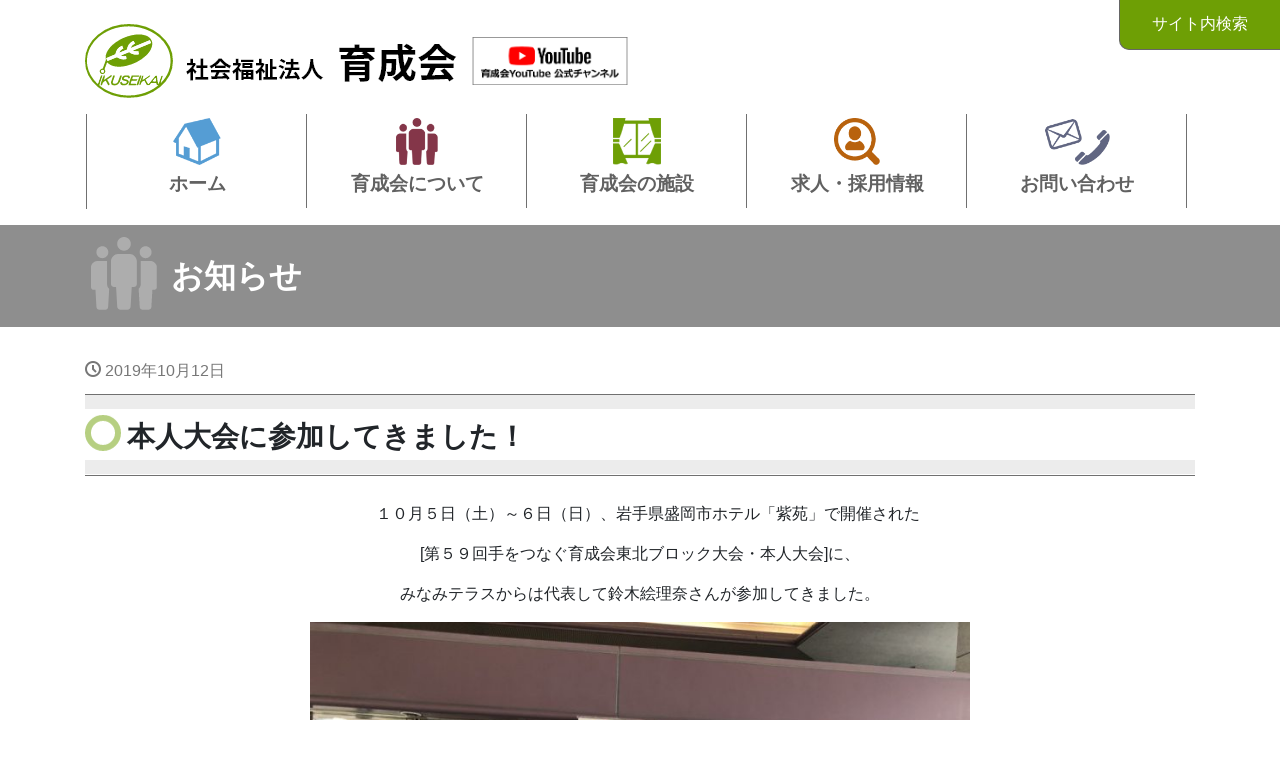

--- FILE ---
content_type: text/html; charset=UTF-8
request_url: https://www.ikuseikai.com/%E6%9C%AC%E4%BA%BA%E5%A4%A7%E4%BC%9A%E3%81%AB%E5%8F%82%E5%8A%A0%E3%81%97%E3%81%A6%E3%81%8D%E3%81%BE%E3%81%97%E3%81%9F%EF%BC%81/
body_size: 11851
content:
<!DOCTYPE html>
<html lang="ja">
<head>

<meta charset="utf-8">
<meta name="viewport" content="width=device-width, initial-scale=1">
<link rel="start" href="https://www.ikuseikai.com" title="トップ">
<link rel="stylesheet" href="https://use.fontawesome.com/releases/v5.7.2/css/all.css" integrity="sha384-fnmOCqbTlWIlj8LyTjo7mOUStjsKC4pOpQbqyi7RrhN7udi9RwhKkMHpvLbHG9Sr" crossorigin="anonymous">

<title>本人大会に参加してきました！ &#8211; 社会福祉法人育成会</title>
<meta name='robots' content='max-image-preview:large' />
<link rel='dns-prefetch' href='//code.jquery.com' />
<link rel="alternate" type="application/rss+xml" title="社会福祉法人育成会 &raquo; フィード" href="https://www.ikuseikai.com/feed/" />
<link rel="alternate" type="application/rss+xml" title="社会福祉法人育成会 &raquo; コメントフィード" href="https://www.ikuseikai.com/comments/feed/" />
<script type="text/javascript">
window._wpemojiSettings = {"baseUrl":"https:\/\/s.w.org\/images\/core\/emoji\/14.0.0\/72x72\/","ext":".png","svgUrl":"https:\/\/s.w.org\/images\/core\/emoji\/14.0.0\/svg\/","svgExt":".svg","source":{"concatemoji":"https:\/\/www.ikuseikai.com\/app\/wp-includes\/js\/wp-emoji-release.min.js?ver=d268fd11d09279d022af0c3ccd0baa98"}};
/*! This file is auto-generated */
!function(e,a,t){var n,r,o,i=a.createElement("canvas"),p=i.getContext&&i.getContext("2d");function s(e,t){p.clearRect(0,0,i.width,i.height),p.fillText(e,0,0);e=i.toDataURL();return p.clearRect(0,0,i.width,i.height),p.fillText(t,0,0),e===i.toDataURL()}function c(e){var t=a.createElement("script");t.src=e,t.defer=t.type="text/javascript",a.getElementsByTagName("head")[0].appendChild(t)}for(o=Array("flag","emoji"),t.supports={everything:!0,everythingExceptFlag:!0},r=0;r<o.length;r++)t.supports[o[r]]=function(e){if(p&&p.fillText)switch(p.textBaseline="top",p.font="600 32px Arial",e){case"flag":return s("\ud83c\udff3\ufe0f\u200d\u26a7\ufe0f","\ud83c\udff3\ufe0f\u200b\u26a7\ufe0f")?!1:!s("\ud83c\uddfa\ud83c\uddf3","\ud83c\uddfa\u200b\ud83c\uddf3")&&!s("\ud83c\udff4\udb40\udc67\udb40\udc62\udb40\udc65\udb40\udc6e\udb40\udc67\udb40\udc7f","\ud83c\udff4\u200b\udb40\udc67\u200b\udb40\udc62\u200b\udb40\udc65\u200b\udb40\udc6e\u200b\udb40\udc67\u200b\udb40\udc7f");case"emoji":return!s("\ud83e\udef1\ud83c\udffb\u200d\ud83e\udef2\ud83c\udfff","\ud83e\udef1\ud83c\udffb\u200b\ud83e\udef2\ud83c\udfff")}return!1}(o[r]),t.supports.everything=t.supports.everything&&t.supports[o[r]],"flag"!==o[r]&&(t.supports.everythingExceptFlag=t.supports.everythingExceptFlag&&t.supports[o[r]]);t.supports.everythingExceptFlag=t.supports.everythingExceptFlag&&!t.supports.flag,t.DOMReady=!1,t.readyCallback=function(){t.DOMReady=!0},t.supports.everything||(n=function(){t.readyCallback()},a.addEventListener?(a.addEventListener("DOMContentLoaded",n,!1),e.addEventListener("load",n,!1)):(e.attachEvent("onload",n),a.attachEvent("onreadystatechange",function(){"complete"===a.readyState&&t.readyCallback()})),(e=t.source||{}).concatemoji?c(e.concatemoji):e.wpemoji&&e.twemoji&&(c(e.twemoji),c(e.wpemoji)))}(window,document,window._wpemojiSettings);
</script>
<style type="text/css">
img.wp-smiley,
img.emoji {
	display: inline !important;
	border: none !important;
	box-shadow: none !important;
	height: 1em !important;
	width: 1em !important;
	margin: 0 0.07em !important;
	vertical-align: -0.1em !important;
	background: none !important;
	padding: 0 !important;
}
</style>
	<link rel='stylesheet' id='colorbox-theme4-css' href='https://www.ikuseikai.com/app/wp-content/plugins/jquery-colorbox/themes/theme4/colorbox.css?ver=4.6.2' type='text/css' media='screen' />
<link rel='stylesheet' id='wp-block-library-css' href='https://www.ikuseikai.com/app/wp-includes/css/dist/block-library/style.min.css?ver=1649123945' type='text/css' media='all' />
<link rel='stylesheet' id='liquid-blocks-css' href='https://www.ikuseikai.com/app/wp-content/plugins/liquid-blocks/css/block.css?ver=1.1.1' type='text/css' media='all' />
<link rel='stylesheet' id='dashicons-css' href='https://www.ikuseikai.com/app/wp-includes/css/dashicons.min.css?ver=1649123945' type='text/css' media='all' />
<link rel='stylesheet' id='classic-theme-styles-css' href='https://www.ikuseikai.com/app/wp-includes/css/classic-themes.min.css?ver=1649123945' type='text/css' media='all' />
<style id='global-styles-inline-css' type='text/css'>
body{--wp--preset--color--black: #000000;--wp--preset--color--cyan-bluish-gray: #abb8c3;--wp--preset--color--white: #ffffff;--wp--preset--color--pale-pink: #f78da7;--wp--preset--color--vivid-red: #cf2e2e;--wp--preset--color--luminous-vivid-orange: #ff6900;--wp--preset--color--luminous-vivid-amber: #fcb900;--wp--preset--color--light-green-cyan: #7bdcb5;--wp--preset--color--vivid-green-cyan: #00d084;--wp--preset--color--pale-cyan-blue: #8ed1fc;--wp--preset--color--vivid-cyan-blue: #0693e3;--wp--preset--color--vivid-purple: #9b51e0;--wp--preset--gradient--vivid-cyan-blue-to-vivid-purple: linear-gradient(135deg,rgba(6,147,227,1) 0%,rgb(155,81,224) 100%);--wp--preset--gradient--light-green-cyan-to-vivid-green-cyan: linear-gradient(135deg,rgb(122,220,180) 0%,rgb(0,208,130) 100%);--wp--preset--gradient--luminous-vivid-amber-to-luminous-vivid-orange: linear-gradient(135deg,rgba(252,185,0,1) 0%,rgba(255,105,0,1) 100%);--wp--preset--gradient--luminous-vivid-orange-to-vivid-red: linear-gradient(135deg,rgba(255,105,0,1) 0%,rgb(207,46,46) 100%);--wp--preset--gradient--very-light-gray-to-cyan-bluish-gray: linear-gradient(135deg,rgb(238,238,238) 0%,rgb(169,184,195) 100%);--wp--preset--gradient--cool-to-warm-spectrum: linear-gradient(135deg,rgb(74,234,220) 0%,rgb(151,120,209) 20%,rgb(207,42,186) 40%,rgb(238,44,130) 60%,rgb(251,105,98) 80%,rgb(254,248,76) 100%);--wp--preset--gradient--blush-light-purple: linear-gradient(135deg,rgb(255,206,236) 0%,rgb(152,150,240) 100%);--wp--preset--gradient--blush-bordeaux: linear-gradient(135deg,rgb(254,205,165) 0%,rgb(254,45,45) 50%,rgb(107,0,62) 100%);--wp--preset--gradient--luminous-dusk: linear-gradient(135deg,rgb(255,203,112) 0%,rgb(199,81,192) 50%,rgb(65,88,208) 100%);--wp--preset--gradient--pale-ocean: linear-gradient(135deg,rgb(255,245,203) 0%,rgb(182,227,212) 50%,rgb(51,167,181) 100%);--wp--preset--gradient--electric-grass: linear-gradient(135deg,rgb(202,248,128) 0%,rgb(113,206,126) 100%);--wp--preset--gradient--midnight: linear-gradient(135deg,rgb(2,3,129) 0%,rgb(40,116,252) 100%);--wp--preset--duotone--dark-grayscale: url('#wp-duotone-dark-grayscale');--wp--preset--duotone--grayscale: url('#wp-duotone-grayscale');--wp--preset--duotone--purple-yellow: url('#wp-duotone-purple-yellow');--wp--preset--duotone--blue-red: url('#wp-duotone-blue-red');--wp--preset--duotone--midnight: url('#wp-duotone-midnight');--wp--preset--duotone--magenta-yellow: url('#wp-duotone-magenta-yellow');--wp--preset--duotone--purple-green: url('#wp-duotone-purple-green');--wp--preset--duotone--blue-orange: url('#wp-duotone-blue-orange');--wp--preset--font-size--small: 13px;--wp--preset--font-size--medium: 20px;--wp--preset--font-size--large: 36px;--wp--preset--font-size--x-large: 42px;--wp--preset--spacing--20: 0.44rem;--wp--preset--spacing--30: 0.67rem;--wp--preset--spacing--40: 1rem;--wp--preset--spacing--50: 1.5rem;--wp--preset--spacing--60: 2.25rem;--wp--preset--spacing--70: 3.38rem;--wp--preset--spacing--80: 5.06rem;--wp--preset--shadow--natural: 6px 6px 9px rgba(0, 0, 0, 0.2);--wp--preset--shadow--deep: 12px 12px 50px rgba(0, 0, 0, 0.4);--wp--preset--shadow--sharp: 6px 6px 0px rgba(0, 0, 0, 0.2);--wp--preset--shadow--outlined: 6px 6px 0px -3px rgba(255, 255, 255, 1), 6px 6px rgba(0, 0, 0, 1);--wp--preset--shadow--crisp: 6px 6px 0px rgba(0, 0, 0, 1);}:where(.is-layout-flex){gap: 0.5em;}body .is-layout-flow > .alignleft{float: left;margin-inline-start: 0;margin-inline-end: 2em;}body .is-layout-flow > .alignright{float: right;margin-inline-start: 2em;margin-inline-end: 0;}body .is-layout-flow > .aligncenter{margin-left: auto !important;margin-right: auto !important;}body .is-layout-constrained > .alignleft{float: left;margin-inline-start: 0;margin-inline-end: 2em;}body .is-layout-constrained > .alignright{float: right;margin-inline-start: 2em;margin-inline-end: 0;}body .is-layout-constrained > .aligncenter{margin-left: auto !important;margin-right: auto !important;}body .is-layout-constrained > :where(:not(.alignleft):not(.alignright):not(.alignfull)){max-width: var(--wp--style--global--content-size);margin-left: auto !important;margin-right: auto !important;}body .is-layout-constrained > .alignwide{max-width: var(--wp--style--global--wide-size);}body .is-layout-flex{display: flex;}body .is-layout-flex{flex-wrap: wrap;align-items: center;}body .is-layout-flex > *{margin: 0;}:where(.wp-block-columns.is-layout-flex){gap: 2em;}.has-black-color{color: var(--wp--preset--color--black) !important;}.has-cyan-bluish-gray-color{color: var(--wp--preset--color--cyan-bluish-gray) !important;}.has-white-color{color: var(--wp--preset--color--white) !important;}.has-pale-pink-color{color: var(--wp--preset--color--pale-pink) !important;}.has-vivid-red-color{color: var(--wp--preset--color--vivid-red) !important;}.has-luminous-vivid-orange-color{color: var(--wp--preset--color--luminous-vivid-orange) !important;}.has-luminous-vivid-amber-color{color: var(--wp--preset--color--luminous-vivid-amber) !important;}.has-light-green-cyan-color{color: var(--wp--preset--color--light-green-cyan) !important;}.has-vivid-green-cyan-color{color: var(--wp--preset--color--vivid-green-cyan) !important;}.has-pale-cyan-blue-color{color: var(--wp--preset--color--pale-cyan-blue) !important;}.has-vivid-cyan-blue-color{color: var(--wp--preset--color--vivid-cyan-blue) !important;}.has-vivid-purple-color{color: var(--wp--preset--color--vivid-purple) !important;}.has-black-background-color{background-color: var(--wp--preset--color--black) !important;}.has-cyan-bluish-gray-background-color{background-color: var(--wp--preset--color--cyan-bluish-gray) !important;}.has-white-background-color{background-color: var(--wp--preset--color--white) !important;}.has-pale-pink-background-color{background-color: var(--wp--preset--color--pale-pink) !important;}.has-vivid-red-background-color{background-color: var(--wp--preset--color--vivid-red) !important;}.has-luminous-vivid-orange-background-color{background-color: var(--wp--preset--color--luminous-vivid-orange) !important;}.has-luminous-vivid-amber-background-color{background-color: var(--wp--preset--color--luminous-vivid-amber) !important;}.has-light-green-cyan-background-color{background-color: var(--wp--preset--color--light-green-cyan) !important;}.has-vivid-green-cyan-background-color{background-color: var(--wp--preset--color--vivid-green-cyan) !important;}.has-pale-cyan-blue-background-color{background-color: var(--wp--preset--color--pale-cyan-blue) !important;}.has-vivid-cyan-blue-background-color{background-color: var(--wp--preset--color--vivid-cyan-blue) !important;}.has-vivid-purple-background-color{background-color: var(--wp--preset--color--vivid-purple) !important;}.has-black-border-color{border-color: var(--wp--preset--color--black) !important;}.has-cyan-bluish-gray-border-color{border-color: var(--wp--preset--color--cyan-bluish-gray) !important;}.has-white-border-color{border-color: var(--wp--preset--color--white) !important;}.has-pale-pink-border-color{border-color: var(--wp--preset--color--pale-pink) !important;}.has-vivid-red-border-color{border-color: var(--wp--preset--color--vivid-red) !important;}.has-luminous-vivid-orange-border-color{border-color: var(--wp--preset--color--luminous-vivid-orange) !important;}.has-luminous-vivid-amber-border-color{border-color: var(--wp--preset--color--luminous-vivid-amber) !important;}.has-light-green-cyan-border-color{border-color: var(--wp--preset--color--light-green-cyan) !important;}.has-vivid-green-cyan-border-color{border-color: var(--wp--preset--color--vivid-green-cyan) !important;}.has-pale-cyan-blue-border-color{border-color: var(--wp--preset--color--pale-cyan-blue) !important;}.has-vivid-cyan-blue-border-color{border-color: var(--wp--preset--color--vivid-cyan-blue) !important;}.has-vivid-purple-border-color{border-color: var(--wp--preset--color--vivid-purple) !important;}.has-vivid-cyan-blue-to-vivid-purple-gradient-background{background: var(--wp--preset--gradient--vivid-cyan-blue-to-vivid-purple) !important;}.has-light-green-cyan-to-vivid-green-cyan-gradient-background{background: var(--wp--preset--gradient--light-green-cyan-to-vivid-green-cyan) !important;}.has-luminous-vivid-amber-to-luminous-vivid-orange-gradient-background{background: var(--wp--preset--gradient--luminous-vivid-amber-to-luminous-vivid-orange) !important;}.has-luminous-vivid-orange-to-vivid-red-gradient-background{background: var(--wp--preset--gradient--luminous-vivid-orange-to-vivid-red) !important;}.has-very-light-gray-to-cyan-bluish-gray-gradient-background{background: var(--wp--preset--gradient--very-light-gray-to-cyan-bluish-gray) !important;}.has-cool-to-warm-spectrum-gradient-background{background: var(--wp--preset--gradient--cool-to-warm-spectrum) !important;}.has-blush-light-purple-gradient-background{background: var(--wp--preset--gradient--blush-light-purple) !important;}.has-blush-bordeaux-gradient-background{background: var(--wp--preset--gradient--blush-bordeaux) !important;}.has-luminous-dusk-gradient-background{background: var(--wp--preset--gradient--luminous-dusk) !important;}.has-pale-ocean-gradient-background{background: var(--wp--preset--gradient--pale-ocean) !important;}.has-electric-grass-gradient-background{background: var(--wp--preset--gradient--electric-grass) !important;}.has-midnight-gradient-background{background: var(--wp--preset--gradient--midnight) !important;}.has-small-font-size{font-size: var(--wp--preset--font-size--small) !important;}.has-medium-font-size{font-size: var(--wp--preset--font-size--medium) !important;}.has-large-font-size{font-size: var(--wp--preset--font-size--large) !important;}.has-x-large-font-size{font-size: var(--wp--preset--font-size--x-large) !important;}
.wp-block-navigation a:where(:not(.wp-element-button)){color: inherit;}
:where(.wp-block-columns.is-layout-flex){gap: 2em;}
.wp-block-pullquote{font-size: 1.5em;line-height: 1.6;}
</style>
<link rel='stylesheet' id='advpsStyleSheet-css' href='https://www.ikuseikai.com/app/wp-content/plugins/advanced-post-slider/advps-style.css?ver=1649123945' type='text/css' media='all' />
<link rel='stylesheet' id='contact-form-7-css' href='https://www.ikuseikai.com/app/wp-content/plugins/contact-form-7/includes/css/styles.css?ver=5.8.7' type='text/css' media='all' />
<link rel='stylesheet' id='hamburger.css-css' href='https://www.ikuseikai.com/app/wp-content/plugins/wp-responsive-menu/assets/css/wpr-hamburger.css?ver=3.1.8' type='text/css' media='all' />
<link rel='stylesheet' id='wprmenu.css-css' href='https://www.ikuseikai.com/app/wp-content/plugins/wp-responsive-menu/assets/css/wprmenu.css?ver=3.1.8' type='text/css' media='all' />
<style id='wprmenu.css-inline-css' type='text/css'>
@media only screen and ( max-width: 768px ) {html body div.wprm-wrapper {overflow: scroll;}html body div.wprm-overlay{ background: rgb(0,0,0) }#wprmenu_bar {background-image: url();background-size: cover ;background-repeat: repeat;}#wprmenu_bar {background-color: #6e9f05;}html body div#mg-wprm-wrap .wpr_submit .icon.icon-search {color: #ffffff;}#wprmenu_bar .menu_title,#wprmenu_bar .wprmenu_icon_menu,#wprmenu_bar .menu_title a {color: #ffffff;}#wprmenu_bar .menu_title a {font-size: 20px;font-weight: normal;}#mg-wprm-wrap li.menu-item a {font-size: 15px;text-transform: uppercase;font-weight: normal;}#mg-wprm-wrap li.menu-item-has-children ul.sub-menu a {font-size: 15px;text-transform: uppercase;font-weight: normal;}#mg-wprm-wrap li.current-menu-item > a {background: #6e9f05;}#mg-wprm-wrap li.current-menu-item > a,#mg-wprm-wrap li.current-menu-item span.wprmenu_icon{color: #ffffff !important;}#mg-wprm-wrap {background-color: #6e9f05;}.cbp-spmenu-push-toright,.cbp-spmenu-push-toright .mm-slideout {left: 80% ;}.cbp-spmenu-push-toleft {left: -80% ;}#mg-wprm-wrap.cbp-spmenu-right,#mg-wprm-wrap.cbp-spmenu-left,#mg-wprm-wrap.cbp-spmenu-right.custom,#mg-wprm-wrap.cbp-spmenu-left.custom,.cbp-spmenu-vertical {width: 80%;max-width: 400px;}#mg-wprm-wrap ul#wprmenu_menu_ul li.menu-item a,div#mg-wprm-wrap ul li span.wprmenu_icon {color: #ffffff;}#mg-wprm-wrap ul#wprmenu_menu_ul li.menu-item:valid ~ a{color: #ffffff;}#mg-wprm-wrap ul#wprmenu_menu_ul li.menu-item a:hover {background: #6e9f05;color: #ffffff !important;}div#mg-wprm-wrap ul>li:hover>span.wprmenu_icon {color: #ffffff !important;}.wprmenu_bar .hamburger-inner,.wprmenu_bar .hamburger-inner::before,.wprmenu_bar .hamburger-inner::after {background: #ffffff;}.wprmenu_bar .hamburger:hover .hamburger-inner,.wprmenu_bar .hamburger:hover .hamburger-inner::before,.wprmenu_bar .hamburger:hover .hamburger-inner::after {background: #ffffff;}div.wprmenu_bar div.hamburger{padding-right: 6px !important;}#wprmenu_menu.left {width:80%;left: -80%;right: auto;}#wprmenu_menu.right {width:80%;right: -80%;left: auto;}html body div#wprmenu_bar {height : 42px;}#mg-wprm-wrap.cbp-spmenu-left,#mg-wprm-wrap.cbp-spmenu-right,#mg-widgetmenu-wrap.cbp-spmenu-widget-left,#mg-widgetmenu-wrap.cbp-spmenu-widget-right {top: 42px !important;}.wprmenu_bar .hamburger {float: left;}.wprmenu_bar #custom_menu_icon.hamburger {top: 0px;left: 0px;float: left !important;background-color: #cccccc;}.wpr_custom_menu #custom_menu_icon {display: block;}html { padding-top: 42px !important; }#wprmenu_bar,#mg-wprm-wrap { display: block; }div#wpadminbar { position: fixed; }}
</style>
<link rel='stylesheet' id='wpr_icons-css' href='https://www.ikuseikai.com/app/wp-content/plugins/wp-responsive-menu/inc/assets/icons/wpr-icons.css?ver=3.1.8' type='text/css' media='all' />
<link rel='stylesheet' id='parent-style-css' href='https://www.ikuseikai.com/app/wp-content/themes/liquid/style.css?ver=1649123945' type='text/css' media='all' />
<link rel='stylesheet' id='child-style-css' href='https://www.ikuseikai.com/app/wp-content/themes/ikuseikai/style.css?ver=1649123945' type='text/css' media='all' />
<link rel='stylesheet' id='bootstrap-css' href='https://www.ikuseikai.com/app/wp-content/themes/liquid/css/bootstrap.min.css?ver=1649123945' type='text/css' media='all' />
<link rel='stylesheet' id='icomoon-css' href='https://www.ikuseikai.com/app/wp-content/themes/liquid/css/icomoon.css?ver=1649123945' type='text/css' media='all' />
<link rel='stylesheet' id='liquid-style-css' href='https://www.ikuseikai.com/app/wp-content/themes/ikuseikai/style.css?ver=1649123945' type='text/css' media='all' />
<link rel='stylesheet' id='liquid-block-style-css' href='https://www.ikuseikai.com/app/wp-content/themes/liquid/css/block.css?ver=1649123945' type='text/css' media='all' />
<script type='text/javascript' src='https://code.jquery.com/jquery-1.10.1.min.js?ver=1.10.1' id='jquery-js'></script>
<script type='text/javascript' id='colorbox-js-extra'>
/* <![CDATA[ */
var jQueryColorboxSettingsArray = {"jQueryColorboxVersion":"4.6.2","colorboxInline":"false","colorboxIframe":"false","colorboxGroupId":"","colorboxTitle":"","colorboxWidth":"false","colorboxHeight":"false","colorboxMaxWidth":"false","colorboxMaxHeight":"false","colorboxSlideshow":"true","colorboxSlideshowAuto":"false","colorboxScalePhotos":"true","colorboxPreloading":"false","colorboxOverlayClose":"false","colorboxLoop":"true","colorboxEscKey":"true","colorboxArrowKey":"true","colorboxScrolling":"true","colorboxOpacity":"0.85","colorboxTransition":"elastic","colorboxSpeed":"350","colorboxSlideshowSpeed":"2500","colorboxClose":"close","colorboxNext":"next","colorboxPrevious":"previous","colorboxSlideshowStart":"start slideshow","colorboxSlideshowStop":"stop slideshow","colorboxCurrent":"{current} of {total} images","colorboxXhrError":"This content failed to load.","colorboxImgError":"This image failed to load.","colorboxImageMaxWidth":"false","colorboxImageMaxHeight":"false","colorboxImageHeight":"85%","colorboxImageWidth":"85%","colorboxLinkHeight":"false","colorboxLinkWidth":"false","colorboxInitialHeight":"100","colorboxInitialWidth":"300","autoColorboxJavaScript":"true","autoHideFlash":"","autoColorbox":"true","autoColorboxGalleries":"","addZoomOverlay":"","useGoogleJQuery":"true","colorboxAddClassToLinks":""};
/* ]]> */
</script>
<script type='text/javascript' src='https://www.ikuseikai.com/app/wp-content/plugins/jquery-colorbox/js/jquery.colorbox-min.js?ver=1.4.33' id='colorbox-js'></script>
<script type='text/javascript' src='https://www.ikuseikai.com/app/wp-content/plugins/jquery-colorbox/js/jquery-colorbox-wrapper-min.js?ver=4.6.2' id='colorbox-wrapper-js'></script>
<script type='text/javascript' src='https://www.ikuseikai.com/app/wp-content/plugins/advanced-post-slider/js/advps.frnt.script.js?ver=d268fd11d09279d022af0c3ccd0baa98' id='advps_front_script-js'></script>
<script type='text/javascript' src='https://www.ikuseikai.com/app/wp-content/plugins/advanced-post-slider/bxslider/jquery.bxslider.min.js?ver=d268fd11d09279d022af0c3ccd0baa98' id='advps_jbx-js'></script>
<script type='text/javascript' src='https://www.ikuseikai.com/app/wp-content/plugins/wp-responsive-menu/assets/js/modernizr.custom.js?ver=3.1.8' id='modernizr-js'></script>
<script type='text/javascript' src='https://www.ikuseikai.com/app/wp-content/plugins/wp-responsive-menu/assets/js/touchSwipe.js?ver=3.1.8' id='touchSwipe-js'></script>
<script type='text/javascript' id='wprmenu.js-js-extra'>
/* <![CDATA[ */
var wprmenu = {"zooming":"","from_width":"768","push_width":"400","menu_width":"80","parent_click":"","swipe":"","enable_overlay":"1"};
/* ]]> */
</script>
<script type='text/javascript' src='https://www.ikuseikai.com/app/wp-content/plugins/wp-responsive-menu/assets/js/wprmenu.js?ver=3.1.8' id='wprmenu.js-js'></script>
<script type='text/javascript' src='https://www.ikuseikai.com/app/wp-content/themes/liquid/js/bootstrap.min.js?ver=d268fd11d09279d022af0c3ccd0baa98' id='bootstrap-js'></script>
<script type='text/javascript' src='https://www.ikuseikai.com/app/wp-content/themes/liquid/js/common.min.js?ver=d268fd11d09279d022af0c3ccd0baa98' id='liquid-script-js'></script>
<link rel="https://api.w.org/" href="https://www.ikuseikai.com/wp-json/" /><link rel="alternate" type="application/json" href="https://www.ikuseikai.com/wp-json/wp/v2/posts/13473" /><link rel="canonical" href="https://www.ikuseikai.com/%e6%9c%ac%e4%ba%ba%e5%a4%a7%e4%bc%9a%e3%81%ab%e5%8f%82%e5%8a%a0%e3%81%97%e3%81%a6%e3%81%8d%e3%81%be%e3%81%97%e3%81%9f%ef%bc%81/" />
<link rel="alternate" type="application/json+oembed" href="https://www.ikuseikai.com/wp-json/oembed/1.0/embed?url=https%3A%2F%2Fwww.ikuseikai.com%2F%25e6%259c%25ac%25e4%25ba%25ba%25e5%25a4%25a7%25e4%25bc%259a%25e3%2581%25ab%25e5%258f%2582%25e5%258a%25a0%25e3%2581%2597%25e3%2581%25a6%25e3%2581%258d%25e3%2581%25be%25e3%2581%2597%25e3%2581%259f%25ef%25bc%2581%2F" />
<link rel="alternate" type="text/xml+oembed" href="https://www.ikuseikai.com/wp-json/oembed/1.0/embed?url=https%3A%2F%2Fwww.ikuseikai.com%2F%25e6%259c%25ac%25e4%25ba%25ba%25e5%25a4%25a7%25e4%25bc%259a%25e3%2581%25ab%25e5%258f%2582%25e5%258a%25a0%25e3%2581%2597%25e3%2581%25a6%25e3%2581%258d%25e3%2581%25be%25e3%2581%2597%25e3%2581%259f%25ef%25bc%2581%2F&#038;format=xml" />
<style type="text/css">.recentcomments a{display:inline !important;padding:0 !important;margin:0 !important;}</style><link rel="icon" href="https://www.ikuseikai.com/files/2022/10/cropped-favicon-32x32.png" sizes="32x32" />
<link rel="icon" href="https://www.ikuseikai.com/files/2022/10/cropped-favicon-192x192.png" sizes="192x192" />
<link rel="apple-touch-icon" href="https://www.ikuseikai.com/files/2022/10/cropped-favicon-180x180.png" />
<meta name="msapplication-TileImage" content="https://www.ikuseikai.com/files/2022/10/cropped-favicon-270x270.png" />

<script>
  (function(d) {
    var config = {
      kitId: 'itj6oiy',
      scriptTimeout: 3000,
      async: true
    },
    h=d.documentElement,t=setTimeout(function(){h.className=h.className.replace(/\bwf-loading\b/g,"")+" wf-inactive";},config.scriptTimeout),tk=d.createElement("script"),f=false,s=d.getElementsByTagName("script")[0],a;h.className+=" wf-loading";tk.src='https://use.typekit.net/'+config.kitId+'.js';tk.async=true;tk.onload=tk.onreadystatechange=function(){a=this.readyState;if(f||a&&a!="complete"&&a!="loaded")return;f=true;clearTimeout(t);try{Typekit.load(config)}catch(e){}};s.parentNode.insertBefore(tk,s)
  })(document);
</script>

<!-- Global site tag (gtag.js) - Google Analytics -->
<script async src="https://www.googletagmanager.com/gtag/js?id=G-R8NE9D183L"></script>
<script>
  window.dataLayer = window.dataLayer || [];
  function gtag(){dataLayer.push(arguments);}
  gtag('js', new Date());

  gtag('config', 'G-R8NE9D183L');
  gtag('config', 'UA-2127570-51');
</script>

<!-- 
<script async src="https://www.googletagmanager.com/gtag/js?id=UA-2127570-51"></script>
<script>
  window.dataLayer = window.dataLayer || [];
  function gtag(){dataLayer.push(arguments);}
  gtag('js', new Date());

  gtag('config', 'UA-2127570-51');
</script>
 -->

</head>

<body data-rsssl=1 class="post-template-default single single-post postid-13473 single-format-standard category_9">

<div id="fb-root"></div>
<script async defer crossorigin="anonymous" src="https://connect.facebook.net/ja_JP/sdk.js#xfbml=1&version=v4.0&appId=148730081955676&autoLogAppEvents=1"></script>

<div class="wrapper" id="top">
   
    <header>

		<div class="headline">
		<div class="container">
			<div class="row">
				<div class="col-12 logo">
					<!-- <p>障がいを持つ方の最良のパートナー　生涯支援を目指して。</p> -->
					<a href="https://www.ikuseikai.com" title="社会福祉法人育成会">
						<img src="https://www.ikuseikai.com/app/wp-content/themes/ikuseikai/img/logo.png" alt="社会福祉法人 育成会">
					</a>
																<a target="_blank" href="https://www.youtube.com/channel/UCpUlUvdLyPkh_eKnAvPjT8g/videos"><img src="https://www.ikuseikai.com/app/wp-content/themes/ikuseikai/img/youtube.png" alt="育成会YOUTUBEチャンネル" style="width:170px !important;height:auto;" ></a>
									</div>
				<div class="col-12 sm-logo">
					<!-- <p>障がいを持つ方の最良のパートナー　生涯支援を目指して。</p> -->
					<a href="https://www.ikuseikai.com" title="社会福祉法人育成会">
						<img src="https://www.ikuseikai.com/app/wp-content/themes/ikuseikai/img/logo-sm.png" alt="社会福祉法人 育成会" style="max-width:260px !important;height:auto;">
					</a>
											<div>
						<a href="https://www.ikuseikai.com/post-17701/" style="position: relative;bottom: 0.5em;">
							<img src="https://www.ikuseikai.com/app/wp-content/themes/ikuseikai/img/amabie.svg" alt="新型コロナウイルス 育成会ポリシー">
						</a>
						</div>
																<div>
							<a target="_blank" href="https://www.youtube.com/channel/UCpUlUvdLyPkh_eKnAvPjT8g/videos"><img src="https://www.ikuseikai.com/app/wp-content/themes/ikuseikai/img/youtube.png" alt="育成会YOUTUBEチャンネル" style="width:150px !important;height:auto;padding-bottom:1em;" ></a>
						</div>
									</div>
			</div>
		</div>
	</div>

	<nav class="navbar navbar-light navbar-expand-md">
		<div class="container">
			<!-- Global Menu -->
						<ul id="menu-mainmenu" class="nav navbar-nav">
<li id="menu-item-13687" class="menu-item menu-item-type-custom menu-item-object-custom menu-item-home nav-item d-none d-md-block"><a href="https://www.ikuseikai.com/"><strong>ホーム</strong></a></li>

<li id="menu-item-13690" class="menu-item menu-item-type-post_type menu-item-object-page menu-item-has-children nav-item d-none d-md-block"><a href="https://www.ikuseikai.com/about/"><strong>育成会について</strong></a>
<ul class="sub-menu">
	
<li id="menu-item-13694" class="menu-item menu-item-type-post_type menu-item-object-page nav-item d-none d-md-block"><a href="https://www.ikuseikai.com/about/about-ikuseikai/">社会福祉法人育成会とは</a></li>
	
<li id="menu-item-13693" class="menu-item menu-item-type-post_type menu-item-object-page nav-item d-none d-md-block"><a href="https://www.ikuseikai.com/about/about-ishikettei/">意思決定支援</a></li>
	
<li id="menu-item-13692" class="menu-item menu-item-type-post_type menu-item-object-page nav-item d-none d-md-block"><a href="https://www.ikuseikai.com/about/about-kyoryokukai/">協力会について</a></li>
	
<li id="menu-item-13696" class="menu-item menu-item-type-post_type menu-item-object-page nav-item d-none d-md-block"><a href="https://www.ikuseikai.com/about/page-13657/">運営に関する情報開示</a></li>
	
<li id="menu-item-17439" class="menu-item menu-item-type-post_type menu-item-object-page nav-item d-none d-md-block"><a href="https://www.ikuseikai.com/about/newsletters/">会報</a></li>
</ul>
</li>

<li id="menu-item-13697" class="menu-item menu-item-type-post_type menu-item-object-page menu-item-has-children nav-item d-none d-md-block"><a href="https://www.ikuseikai.com/facility/"><strong>育成会の施設</strong></a>
<ul class="sub-menu">
	
<li id="menu-item-13746" class="menu-item menu-item-type-post_type menu-item-object-page nav-item d-none d-md-block"><a href="https://www.ikuseikai.com/facility/facility-list/">施設と事業所一覧</a></li>
	
<li id="menu-item-13699" class="menu-item menu-item-type-post_type menu-item-object-page nav-item d-none d-md-block"><a href="https://www.ikuseikai.com/facility/iwaki-gakuen/">いわき学園</a></li>
	
<li id="menu-item-13701" class="menu-item menu-item-type-post_type menu-item-object-page nav-item d-none d-md-block"><a href="https://www.ikuseikai.com/facility/iwaki-ikuseien/">いわき育成園</a></li>
	
<li id="menu-item-13698" class="menu-item menu-item-type-post_type menu-item-object-page nav-item d-none d-md-block"><a href="https://www.ikuseikai.com/facility/iwaki-koseien/">いわき光成園</a></li>
	
<li id="menu-item-13700" class="menu-item menu-item-type-post_type menu-item-object-page nav-item d-none d-md-block"><a href="https://www.ikuseikai.com/facility/iwaki-kibounosono/">いわき希望の園</a></li>
	
<li id="menu-item-13702" class="menu-item menu-item-type-post_type menu-item-object-page nav-item d-none d-md-block"><a href="https://www.ikuseikai.com/facility/minamiterasu/">みなみテラス</a></li>
	
<li id="menu-item-13704" class="menu-item menu-item-type-post_type menu-item-object-page nav-item d-none d-md-block"><a href="https://www.ikuseikai.com/facility/yuyu/">ライフサポートセンター「ゆう・ゆう」</a></li>
</ul>
</li>

<li id="menu-item-13689" class="menu-item menu-item-type-post_type menu-item-object-page nav-item d-none d-md-block"><a href="https://www.ikuseikai.com/recruit/"><strong>求人・採用情報</strong></a></li>

<li id="menu-item-13688" class="menu-item menu-item-type-post_type menu-item-object-page nav-item d-none d-md-block"><a href="https://www.ikuseikai.com/inquiry/"><strong>お問い合わせ</strong></a></li>
</ul>						<!--<button type="button" class="navbar-toggler collapsed">
				<span class="sr-only">ナビゲーションを切り替え</span>
				<span class="icon-bar top-bar"></span>
				<span class="icon-bar middle-bar"></span>
				<span class="icon-bar bottom-bar"></span>
			</button>-->
		</div>
	</nav>


	

    </header>
	

     
    <div class="post-13473 post type-post status-publish format-standard has-post-thumbnail hentry category-minamiterrace detail">
          <div class="detail archive">

			<div class="container-fluid page-h2">
				<div class="container">
					<div class="row justify-content-center post_h2_block">
						<div class="col">				   
							<h2>お知らせ</h2>
						</div>
					</div>
				</div>
			</div>
			
			<div class="post-content">
			
									     

				<div class="container">
					<div class="row">     
						<div class="post_content col">
							<div class="post_meta">
								<span class="post_time">
									<i class="icon icon-clock" title="最終更新日: 2019年10月24日"></i> 2019年10月12日								</span>
															</div>
																<!-- no widget -->						
							<div class="post_body">
								<h3>本人大会に参加してきました！</h3>
						
								<p style="text-align: center;">    １０月５日（土）～６日（日）、岩手県盛岡市ホテル「紫苑」で開催された</p>
<p style="text-align: center;">[第５９回手をつなぐ育成会東北ブロック大会・本人大会]に、</p>
<p style="text-align: center;">みなみテラスからは代表して鈴木絵理奈さんが参加してきました。</p>
<p><a href="https://www.ikuseikai.com/files/2019/10/IMG_5310.jpg"><img decoding="async" class="size-large wp-image-13476 aligncenter colorbox-13473" src="https://www.ikuseikai.com/files/2019/10/IMG_5310-1024x768.jpg" alt="" width="660" height="495" srcset="https://www.ikuseikai.com/files/2019/10/IMG_5310.jpg 1024w, https://www.ikuseikai.com/files/2019/10/IMG_5310-300x225.jpg 300w, https://www.ikuseikai.com/files/2019/10/IMG_5310-768x576.jpg 768w" sizes="(max-width: 660px) 100vw, 660px" /></a></p>
<p style="text-align: center;">１日目の交流会では、たくさんの方と名刺交換をして質問したり、</p>
<p style="text-align: center;">みなみテラスを紹介してきました☆</p>
<p style="text-align: center;">盛岡の「さんさ踊り」にも挑戦！</p>
<p><a href="https://www.ikuseikai.com/files/2019/10/IMG_5337.jpg"><img decoding="async" loading="lazy" class="alignnone size-medium wp-image-13480 colorbox-13473" src="https://www.ikuseikai.com/files/2019/10/IMG_5337-300x225.jpg" alt="" width="300" height="225" srcset="https://www.ikuseikai.com/files/2019/10/IMG_5337-300x225.jpg 300w, https://www.ikuseikai.com/files/2019/10/IMG_5337-768x576.jpg 768w, https://www.ikuseikai.com/files/2019/10/IMG_5337.jpg 1024w" sizes="(max-width: 300px) 100vw, 300px" /></a> <a href="https://www.ikuseikai.com/files/2019/10/IMG_5346.jpg"><img decoding="async" loading="lazy" class="alignnone size-medium wp-image-13482 colorbox-13473" src="https://www.ikuseikai.com/files/2019/10/IMG_5346-300x225.jpg" alt="" width="300" height="225" srcset="https://www.ikuseikai.com/files/2019/10/IMG_5346-300x225.jpg 300w, https://www.ikuseikai.com/files/2019/10/IMG_5346-768x576.jpg 768w, https://www.ikuseikai.com/files/2019/10/IMG_5346.jpg 1024w" sizes="(max-width: 300px) 100vw, 300px" /></a> <a href="https://www.ikuseikai.com/files/2019/10/IMG_5352.jpg"><img decoding="async" loading="lazy" class="alignnone size-medium wp-image-13483 colorbox-13473" src="https://www.ikuseikai.com/files/2019/10/IMG_5352-300x225.jpg" alt="" width="300" height="225" srcset="https://www.ikuseikai.com/files/2019/10/IMG_5352-300x225.jpg 300w, https://www.ikuseikai.com/files/2019/10/IMG_5352-768x576.jpg 768w, https://www.ikuseikai.com/files/2019/10/IMG_5352.jpg 1024w" sizes="(max-width: 300px) 100vw, 300px" /></a> <a href="https://www.ikuseikai.com/files/2019/10/IMG_5340.jpg"><img decoding="async" loading="lazy" class="alignnone size-medium wp-image-13488 colorbox-13473" src="https://www.ikuseikai.com/files/2019/10/IMG_5340-300x225.jpg" alt="" width="300" height="225" srcset="https://www.ikuseikai.com/files/2019/10/IMG_5340-300x225.jpg 300w, https://www.ikuseikai.com/files/2019/10/IMG_5340-768x576.jpg 768w, https://www.ikuseikai.com/files/2019/10/IMG_5340.jpg 1024w" sizes="(max-width: 300px) 100vw, 300px" /></a></p>
<p style="text-align: center;">２日目は盛岡手づくり村で「チャグチャグ馬コのレターラック作り」</p>
<p style="text-align: center;">「盛岡煎餅の手焼き」を体験しました♪</p>
<p><a href="https://www.ikuseikai.com/files/2019/10/IMG_5369-e1570784745809.jpg"><img decoding="async" loading="lazy" class="alignnone size-medium wp-image-13498 colorbox-13473" src="https://www.ikuseikai.com/files/2019/10/IMG_5369-e1570784745809-225x300.jpg" alt="" width="225" height="300" srcset="https://www.ikuseikai.com/files/2019/10/IMG_5369-e1570784745809-225x300.jpg 225w, https://www.ikuseikai.com/files/2019/10/IMG_5369-e1570784745809.jpg 768w" sizes="(max-width: 225px) 100vw, 225px" /></a> <a href="https://www.ikuseikai.com/files/2019/10/IMG_5377-e1570784765188.jpg"><img decoding="async" loading="lazy" class="alignnone size-medium wp-image-13499 colorbox-13473" src="https://www.ikuseikai.com/files/2019/10/IMG_5377-e1570784765188-225x300.jpg" alt="" width="225" height="300" srcset="https://www.ikuseikai.com/files/2019/10/IMG_5377-e1570784765188-225x300.jpg 225w, https://www.ikuseikai.com/files/2019/10/IMG_5377-e1570784765188.jpg 768w" sizes="(max-width: 225px) 100vw, 225px" /></a> <a href="https://www.ikuseikai.com/files/2019/10/IMG_5375-e1570784897804.jpg"><img decoding="async" loading="lazy" class="alignnone size-medium wp-image-13503 colorbox-13473" src="https://www.ikuseikai.com/files/2019/10/IMG_5375-e1570784897804-225x300.jpg" alt="" width="225" height="300" srcset="https://www.ikuseikai.com/files/2019/10/IMG_5375-e1570784897804-225x300.jpg 225w, https://www.ikuseikai.com/files/2019/10/IMG_5375-e1570784897804.jpg 768w" sizes="(max-width: 225px) 100vw, 225px" /></a> <a href="https://www.ikuseikai.com/files/2019/10/IMG_5379-e1570784778159.jpg"><img decoding="async" loading="lazy" class="alignnone size-medium wp-image-13500 colorbox-13473" src="https://www.ikuseikai.com/files/2019/10/IMG_5379-e1570784778159-225x300.jpg" alt="" width="225" height="300" srcset="https://www.ikuseikai.com/files/2019/10/IMG_5379-e1570784778159-225x300.jpg 225w, https://www.ikuseikai.com/files/2019/10/IMG_5379-e1570784778159.jpg 768w" sizes="(max-width: 225px) 100vw, 225px" /></a> <a href="https://www.ikuseikai.com/files/2019/10/IMG_5382-e1570784793955.jpg"><img decoding="async" loading="lazy" class="alignnone size-medium wp-image-13501 colorbox-13473" src="https://www.ikuseikai.com/files/2019/10/IMG_5382-e1570784793955-225x300.jpg" alt="" width="225" height="300" srcset="https://www.ikuseikai.com/files/2019/10/IMG_5382-e1570784793955-225x300.jpg 225w, https://www.ikuseikai.com/files/2019/10/IMG_5382-e1570784793955.jpg 768w" sizes="(max-width: 225px) 100vw, 225px" /></a></p>
<p style="text-align: center;">みなみテラスでは参加報告会も実施！</p>
<p><a href="https://www.ikuseikai.com/files/2019/10/IMG_1438.jpg"><img decoding="async" loading="lazy" class="size-medium wp-image-13507 aligncenter colorbox-13473" src="https://www.ikuseikai.com/files/2019/10/IMG_1438-300x225.jpg" alt="" width="300" height="225" srcset="https://www.ikuseikai.com/files/2019/10/IMG_1438-300x225.jpg 300w, https://www.ikuseikai.com/files/2019/10/IMG_1438-768x576.jpg 768w, https://www.ikuseikai.com/files/2019/10/IMG_1438.jpg 1024w" sizes="(max-width: 300px) 100vw, 300px" /></a></p>
<p style="text-align: center;">たくさんの方と交流し、来年度自治会立ち上げに向け</p>
<p style="text-align: center;">また一つ良い経験・勉強となりました(^^)</p>
<p>&nbsp;</p>
<p>&nbsp;</p>
<p>&nbsp;</p>
<p>&nbsp;</p>
<p>&nbsp;</p>
<p>&nbsp;</p>
<p>&nbsp;</p>
<p>&nbsp;</p>
<p>&nbsp;</p>
<p>&nbsp;</p>
<p>&nbsp;</p>
						
							</div>
														<!-- no widget -->													</div>
												<div class="detail_comments">
													</div>
						         
					</div>
					<div class="row">
						<div class="col">
						<nav>
							<ul class="pagination justify-content-between">
							<li><a href="https://www.ikuseikai.com/%e3%83%86%e3%83%a9%e3%82%b9%e3%81%ae%e4%bd%8f%e4%ba%ba%ef%bc%81%ef%bc%9f%e7%99%92%e3%81%97%ef%bd%90%ef%bd%88%ef%bd%8f%ef%bd%94%ef%bd%8f/" class="badge-pill" title="テラスの住人！？癒しＰＨＯＴＯ">&lt; 前</a></li><li><a href="https://www.ikuseikai.com/%e6%96%b0%e5%95%86%e5%93%81%e3%81%82%e3%82%8a%e3%80%bc%e9%9d%a9%e8%a3%bd%e5%93%81%e5%b0%8f%e7%89%a9%e2%9d%81/" class="badge-pill" title="新商品あり〼革製品小物❁">次 &gt;</a></li>							</ul>
						</nav>
					   
												
						</div><!-- /col -->
											   
					 </div>
				</div>
			</div>
		</div>
	</div>

	<div id="search-wrapper">
		<input type="checkbox" id="label2">
		<label for="label2" id="search-checkbox">サイト内検索</label>
		<div class="search-wrapper">
			<form method="get" class="searchform" action="https://www.ikuseikai.com/">
			  <input type="text" placeholder="サイト内検索" name="s" class="searchfield" value="" />
			  <input type="submit" value="" alt="検索" title="検索" class="searchsubmit">
			</form>
		</div>
	</div>

								
	<div class="container-fluid footer-submenu-block">
		<div class="row">
			<div class="col-md-12">
				<ul id="menu-footermenu1" class="footer-submenu"><li id="menu-item-13724" class="menu-item menu-item-type-custom menu-item-object-custom menu-item-home menu-item-13724 nav-item d-none d-md-block"><a href="https://www.ikuseikai.com/">ホーム</a></li>
<li id="menu-item-13725" class="menu-item menu-item-type-post_type menu-item-object-page menu-item-13725 nav-item d-none d-md-block"><a href="https://www.ikuseikai.com/inquiry/">お問い合わせ</a></li>
<li id="menu-item-13727" class="menu-item menu-item-type-post_type menu-item-object-page menu-item-13727 nav-item d-none d-md-block"><a href="https://www.ikuseikai.com/privacy/">プライバシーポリシー</a></li>
<li id="menu-item-13728" class="menu-item menu-item-type-post_type menu-item-object-page menu-item-13728 nav-item d-none d-md-block"><a href="https://www.ikuseikai.com/chosakuken/">著作権・免責事項・リンクについて</a></li>
<li id="menu-item-13726" class="menu-item menu-item-type-post_type menu-item-object-page menu-item-13726 nav-item d-none d-md-block"><a href="https://www.ikuseikai.com/sitemaps/">サイトマップ</a></li>
</ul>						</div>
		</div>
	</div>


<footer>

	<div class="container-fluid">
		<div class="container">
		<div class="row">
			<div class="col-md-4">
				<ul id="menu-footermenu2" class="footer-menu"><li id="menu-item-13729" class="menu-item menu-item-type-post_type menu-item-object-page menu-item-has-children menu-item-13729 nav-item d-none d-md-block"><a href="https://www.ikuseikai.com/about/">育成会について</a>
<ul class="sub-menu">
	<li id="menu-item-13733" class="menu-item menu-item-type-post_type menu-item-object-page menu-item-13733 nav-item d-none d-md-block"><a href="https://www.ikuseikai.com/about/about-ikuseikai/">社会福祉法人育成会とは</a></li>
	<li id="menu-item-13732" class="menu-item menu-item-type-post_type menu-item-object-page menu-item-13732 nav-item d-none d-md-block"><a href="https://www.ikuseikai.com/about/about-ishikettei/">意思決定支援</a></li>
	<li id="menu-item-13731" class="menu-item menu-item-type-post_type menu-item-object-page menu-item-13731 nav-item d-none d-md-block"><a href="https://www.ikuseikai.com/about/about-kyoryokukai/">協力会について</a></li>
	<li id="menu-item-13735" class="menu-item menu-item-type-post_type menu-item-object-page menu-item-13735 nav-item d-none d-md-block"><a href="https://www.ikuseikai.com/about/page-13657/">運営に関する情報開示</a></li>
	<li id="menu-item-17441" class="menu-item menu-item-type-post_type menu-item-object-page menu-item-17441 nav-item d-none d-md-block"><a href="https://www.ikuseikai.com/about/newsletters/">会報</a></li>
</ul>
</li>
</ul>			</div>
			<div class="col-md-4">
				<ul id="menu-footermenu3" class="footer-menu"><li id="menu-item-13736" class="menu-item menu-item-type-post_type menu-item-object-page menu-item-has-children menu-item-13736 nav-item d-none d-md-block"><a href="https://www.ikuseikai.com/facility/">育成会の施設</a>
<ul class="sub-menu">
	<li id="menu-item-13744" class="menu-item menu-item-type-post_type menu-item-object-page menu-item-13744 nav-item d-none d-md-block"><a href="https://www.ikuseikai.com/facility/facility-list/">施設と事業所一覧</a></li>
	<li id="menu-item-13738" class="menu-item menu-item-type-post_type menu-item-object-page menu-item-13738 nav-item d-none d-md-block"><a href="https://www.ikuseikai.com/facility/iwaki-gakuen/">いわき学園</a></li>
	<li id="menu-item-13740" class="menu-item menu-item-type-post_type menu-item-object-page menu-item-13740 nav-item d-none d-md-block"><a href="https://www.ikuseikai.com/facility/iwaki-ikuseien/">いわき育成園</a></li>
	<li id="menu-item-13737" class="menu-item menu-item-type-post_type menu-item-object-page menu-item-13737 nav-item d-none d-md-block"><a href="https://www.ikuseikai.com/facility/iwaki-koseien/">いわき光成園</a></li>
	<li id="menu-item-13739" class="menu-item menu-item-type-post_type menu-item-object-page menu-item-13739 nav-item d-none d-md-block"><a href="https://www.ikuseikai.com/facility/iwaki-kibounosono/">いわき希望の園</a></li>
	<li id="menu-item-13741" class="menu-item menu-item-type-post_type menu-item-object-page menu-item-13741 nav-item d-none d-md-block"><a href="https://www.ikuseikai.com/facility/minamiterasu/">みなみテラス</a></li>
	<li id="menu-item-13743" class="menu-item menu-item-type-post_type menu-item-object-page menu-item-13743 nav-item d-none d-md-block"><a href="https://www.ikuseikai.com/facility/yuyu/">ライフサポートセンター「ゆう・ゆう」</a></li>
</ul>
</li>
</ul>			</div>
			<div class="col-md-4">
				<ul id="menu-footermenu4" class="footer-menu"><li id="menu-item-13750" class="menu-item menu-item-type-post_type menu-item-object-page menu-item-13750 nav-item d-none d-md-block"><a href="https://www.ikuseikai.com/recruit/">求人・採用情報</a></li>
<li id="menu-item-13747" class="menu-item menu-item-type-post_type menu-item-object-page menu-item-13747 nav-item d-none d-md-block"><a href="https://www.ikuseikai.com/inquiry/">お問い合わせ</a></li>
<li id="menu-item-13749" class="menu-item menu-item-type-post_type menu-item-object-page menu-item-13749 nav-item d-none d-md-block"><a href="https://www.ikuseikai.com/privacy/">プライバシーポリシー</a></li>
<li id="menu-item-13751" class="menu-item menu-item-type-post_type menu-item-object-page menu-item-13751 nav-item d-none d-md-block"><a href="https://www.ikuseikai.com/chosakuken/">著作権・免責事項・リンクについて</a></li>
<li id="menu-item-13748" class="menu-item menu-item-type-post_type menu-item-object-page menu-item-13748 nav-item d-none d-md-block"><a href="https://www.ikuseikai.com/sitemaps/">サイトマップ</a></li>
</ul>			</div>
		</div>
		</div>
	</div>
	
	<!--<div class="container keirin-banner">
		<div class="row">
			<div class="col-md-12">
				<a href="https://tairakeirin.com/" target="_blank" title="いわき平競輪"><img src="https://www.ikuseikai.com/app/wp-content/themes/ikuseikai/img/keirinjp_banner.png" alt="いわき平競輪"></a>　当法人は競輪補助事業を受けています。
			</div>
		</div>
	</div>-->


<div class="container-fluid footer-copy">
	<div class="row">
		<div class="col-md-12">
			<div class="footer-block-center" style="text-align:center;">
				<div class="kurumin2020" style="display:inline-block;vertical-align:top;">
					<img src="https://www.ikuseikai.com/app/wp-content/themes/ikuseikai/img/kurumin2020.png" alt="くるみんマーク" width="100px" height="100px" >
				</div>
				<div class="fotter-block" style="display:inline-block;">					
					<p class="footer-copy-ikuseikai"  style="text-align:left;">社会福祉法人育成会</p>
					<p class="footer-copy-address" style="text-align:left;">〒972-8312　福島県いわき市常磐下船尾町東作５１<br>℡0246-43-4466</p>
					<p  style="text-align:left;">Copyright (C)2026 Ikuseikai.</p>
				</div>
			</div>
		</div>
	</div>
</div>


</footer>
      
</div><!--/site-wrapper-->

			<script>
				// Used by Gallery Custom Links to handle tenacious Lightboxes
				//jQuery(document).ready(function () {

					function mgclInit() {
						
						// In jQuery:
						// if (jQuery.fn.off) {
						// 	jQuery('.no-lightbox, .no-lightbox img').off('click'); // jQuery 1.7+
						// }
						// else {
						// 	jQuery('.no-lightbox, .no-lightbox img').unbind('click'); // < jQuery 1.7
						// }

						// 2022/10/24: In Vanilla JS
						var elements = document.querySelectorAll('.no-lightbox, .no-lightbox img');
						for (var i = 0; i < elements.length; i++) {
						 	elements[i].onclick = null;
						}


						// In jQuery:
						//jQuery('a.no-lightbox').click(mgclOnClick);

						// 2022/10/24: In Vanilla JS:
						var elements = document.querySelectorAll('a.no-lightbox');
						for (var i = 0; i < elements.length; i++) {
						 	elements[i].onclick = mgclOnClick;
						}

						// in jQuery:
						// if (jQuery.fn.off) {
						// 	jQuery('a.set-target').off('click'); // jQuery 1.7+
						// }
						// else {
						// 	jQuery('a.set-target').unbind('click'); // < jQuery 1.7
						// }
						// jQuery('a.set-target').click(mgclOnClick);

						// 2022/10/24: In Vanilla JS:
						var elements = document.querySelectorAll('a.set-target');
						for (var i = 0; i < elements.length; i++) {
						 	elements[i].onclick = mgclOnClick;
						}
					}

					function mgclOnClick() {
						if (!this.target || this.target == '' || this.target == '_self')
							window.location = this.href;
						else
							window.open(this.href,this.target);
						return false;
					}

					// From WP Gallery Custom Links
					// Reduce the number of  conflicting lightboxes
					function mgclAddLoadEvent(func) {
						var oldOnload = window.onload;
						if (typeof window.onload != 'function') {
							window.onload = func;
						} else {
							window.onload = function() {
								oldOnload();
								func();
							}
						}
					}

					mgclAddLoadEvent(mgclInit);
					mgclInit();

				//});
			</script>
		
			<div class="wprm-wrapper">
        
        <!-- Overlay Starts here -->
			 			   <div class="wprm-overlay"></div>
			         <!-- Overlay Ends here -->
			
			         <div id="wprmenu_bar" class="wprmenu_bar bodyslide left">
  <div class="hamburger hamburger--slider">
    <span class="hamburger-box">
      <span class="hamburger-inner"></span>
    </span>
  </div>
  <div class="menu_title">
      <a href="https://www.ikuseikai.com/app">
      MENU    </a>
      </div>
</div>			 
			<div class="cbp-spmenu cbp-spmenu-vertical cbp-spmenu-left default " id="mg-wprm-wrap">
				
				
				<ul id="wprmenu_menu_ul">
  
  <li id="menu-item-13687" class="menu-item menu-item-type-custom menu-item-object-custom menu-item-home menu-item-13687 nav-item d-none d-md-block"><a href="https://www.ikuseikai.com/">ホーム</a></li>
<li id="menu-item-13690" class="menu-item menu-item-type-post_type menu-item-object-page menu-item-has-children menu-item-13690 nav-item d-none d-md-block"><a href="https://www.ikuseikai.com/about/">育成会について</a>
<ul class="sub-menu">
	<li id="menu-item-13694" class="menu-item menu-item-type-post_type menu-item-object-page menu-item-13694 nav-item d-none d-md-block"><a href="https://www.ikuseikai.com/about/about-ikuseikai/">社会福祉法人育成会とは</a></li>
	<li id="menu-item-13693" class="menu-item menu-item-type-post_type menu-item-object-page menu-item-13693 nav-item d-none d-md-block"><a href="https://www.ikuseikai.com/about/about-ishikettei/">意思決定支援</a></li>
	<li id="menu-item-13692" class="menu-item menu-item-type-post_type menu-item-object-page menu-item-13692 nav-item d-none d-md-block"><a href="https://www.ikuseikai.com/about/about-kyoryokukai/">協力会について</a></li>
	<li id="menu-item-13696" class="menu-item menu-item-type-post_type menu-item-object-page menu-item-13696 nav-item d-none d-md-block"><a href="https://www.ikuseikai.com/about/page-13657/">運営に関する情報開示</a></li>
	<li id="menu-item-17439" class="menu-item menu-item-type-post_type menu-item-object-page menu-item-17439 nav-item d-none d-md-block"><a href="https://www.ikuseikai.com/about/newsletters/">会報</a></li>
</ul>
</li>
<li id="menu-item-13697" class="menu-item menu-item-type-post_type menu-item-object-page menu-item-has-children menu-item-13697 nav-item d-none d-md-block"><a href="https://www.ikuseikai.com/facility/">育成会の施設</a>
<ul class="sub-menu">
	<li id="menu-item-13746" class="menu-item menu-item-type-post_type menu-item-object-page menu-item-13746 nav-item d-none d-md-block"><a href="https://www.ikuseikai.com/facility/facility-list/">施設と事業所一覧</a></li>
	<li id="menu-item-13699" class="menu-item menu-item-type-post_type menu-item-object-page menu-item-13699 nav-item d-none d-md-block"><a href="https://www.ikuseikai.com/facility/iwaki-gakuen/">いわき学園</a></li>
	<li id="menu-item-13701" class="menu-item menu-item-type-post_type menu-item-object-page menu-item-13701 nav-item d-none d-md-block"><a href="https://www.ikuseikai.com/facility/iwaki-ikuseien/">いわき育成園</a></li>
	<li id="menu-item-13698" class="menu-item menu-item-type-post_type menu-item-object-page menu-item-13698 nav-item d-none d-md-block"><a href="https://www.ikuseikai.com/facility/iwaki-koseien/">いわき光成園</a></li>
	<li id="menu-item-13700" class="menu-item menu-item-type-post_type menu-item-object-page menu-item-13700 nav-item d-none d-md-block"><a href="https://www.ikuseikai.com/facility/iwaki-kibounosono/">いわき希望の園</a></li>
	<li id="menu-item-13702" class="menu-item menu-item-type-post_type menu-item-object-page menu-item-13702 nav-item d-none d-md-block"><a href="https://www.ikuseikai.com/facility/minamiterasu/">みなみテラス</a></li>
	<li id="menu-item-13704" class="menu-item menu-item-type-post_type menu-item-object-page menu-item-13704 nav-item d-none d-md-block"><a href="https://www.ikuseikai.com/facility/yuyu/">ライフサポートセンター「ゆう・ゆう」</a></li>
</ul>
</li>
<li id="menu-item-13689" class="menu-item menu-item-type-post_type menu-item-object-page menu-item-13689 nav-item d-none d-md-block"><a href="https://www.ikuseikai.com/recruit/">求人・採用情報</a></li>
<li id="menu-item-13688" class="menu-item menu-item-type-post_type menu-item-object-page menu-item-13688 nav-item d-none d-md-block"><a href="https://www.ikuseikai.com/inquiry/">お問い合わせ</a></li>

     
</ul>
				
				</div>
			</div>
			<script type='text/javascript' src='https://www.ikuseikai.com/app/wp-content/plugins/contact-form-7/includes/swv/js/index.js?ver=5.8.7' id='swv-js'></script>
<script type='text/javascript' id='contact-form-7-js-extra'>
/* <![CDATA[ */
var wpcf7 = {"api":{"root":"https:\/\/www.ikuseikai.com\/wp-json\/","namespace":"contact-form-7\/v1"}};
/* ]]> */
</script>
<script type='text/javascript' src='https://www.ikuseikai.com/app/wp-content/plugins/contact-form-7/includes/js/index.js?ver=5.8.7' id='contact-form-7-js'></script>
<script type='text/javascript' src='https://www.ikuseikai.com/app/wp-includes/js/comment-reply.min.js?ver=d268fd11d09279d022af0c3ccd0baa98' id='comment-reply-js'></script>
<script type='text/javascript' id='wpfront-scroll-top-js-extra'>
/* <![CDATA[ */
var wpfront_scroll_top_data = {"data":{"css":"#wpfront-scroll-top-container{display:none;position:fixed;cursor:pointer;z-index:9999;opacity:0}#wpfront-scroll-top-container div.text-holder{padding:3px 10px;border-radius:3px;-webkit-border-radius:3px;-webkit-box-shadow:4px 4px 5px 0 rgba(50,50,50,.5);-moz-box-shadow:4px 4px 5px 0 rgba(50,50,50,.5);box-shadow:4px 4px 5px 0 rgba(50,50,50,.5)}#wpfront-scroll-top-container a{outline-style:none;box-shadow:none;text-decoration:none}#wpfront-scroll-top-container {right: 20px;bottom: 20px;}        #wpfront-scroll-top-container img {\n            width: auto;\n            height: auto;\n        }\n        ","html":"<div id=\"wpfront-scroll-top-container\"><img src=\"https:\/\/www.ikuseikai.com\/app\/wp-content\/plugins\/wpfront-scroll-top\/images\/icons\/1.png\" alt=\"\" title=\"\" \/><\/div>","data":{"hide_iframe":false,"button_fade_duration":200,"auto_hide":false,"auto_hide_after":2,"scroll_offset":100,"button_opacity":0.8000000000000000444089209850062616169452667236328125,"button_action":"top","button_action_element_selector":"","button_action_container_selector":"html, body","button_action_element_offset":"0","scroll_duration":400}}};
/* ]]> */
</script>
<script type='text/javascript' src='https://www.ikuseikai.com/app/wp-content/plugins/wpfront-scroll-top/js/wpfront-scroll-top.min.js?ver=2.2.10081' id='wpfront-scroll-top-js'></script>

</body>
</html>